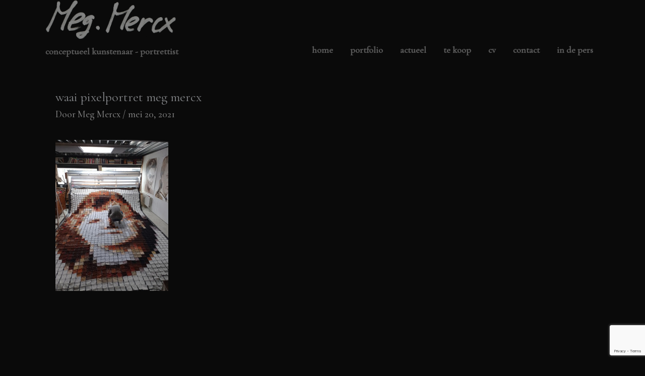

--- FILE ---
content_type: text/html; charset=utf-8
request_url: https://www.google.com/recaptcha/api2/anchor?ar=1&k=6Lex7SsaAAAAALVRixZk9qV7dztRm3JaEdpWJTLQ&co=aHR0cHM6Ly9tZWdtZXJjeC5ubDo0NDM.&hl=en&v=PoyoqOPhxBO7pBk68S4YbpHZ&size=invisible&anchor-ms=20000&execute-ms=30000&cb=l1cdycmxu7ll
body_size: 48681
content:
<!DOCTYPE HTML><html dir="ltr" lang="en"><head><meta http-equiv="Content-Type" content="text/html; charset=UTF-8">
<meta http-equiv="X-UA-Compatible" content="IE=edge">
<title>reCAPTCHA</title>
<style type="text/css">
/* cyrillic-ext */
@font-face {
  font-family: 'Roboto';
  font-style: normal;
  font-weight: 400;
  font-stretch: 100%;
  src: url(//fonts.gstatic.com/s/roboto/v48/KFO7CnqEu92Fr1ME7kSn66aGLdTylUAMa3GUBHMdazTgWw.woff2) format('woff2');
  unicode-range: U+0460-052F, U+1C80-1C8A, U+20B4, U+2DE0-2DFF, U+A640-A69F, U+FE2E-FE2F;
}
/* cyrillic */
@font-face {
  font-family: 'Roboto';
  font-style: normal;
  font-weight: 400;
  font-stretch: 100%;
  src: url(//fonts.gstatic.com/s/roboto/v48/KFO7CnqEu92Fr1ME7kSn66aGLdTylUAMa3iUBHMdazTgWw.woff2) format('woff2');
  unicode-range: U+0301, U+0400-045F, U+0490-0491, U+04B0-04B1, U+2116;
}
/* greek-ext */
@font-face {
  font-family: 'Roboto';
  font-style: normal;
  font-weight: 400;
  font-stretch: 100%;
  src: url(//fonts.gstatic.com/s/roboto/v48/KFO7CnqEu92Fr1ME7kSn66aGLdTylUAMa3CUBHMdazTgWw.woff2) format('woff2');
  unicode-range: U+1F00-1FFF;
}
/* greek */
@font-face {
  font-family: 'Roboto';
  font-style: normal;
  font-weight: 400;
  font-stretch: 100%;
  src: url(//fonts.gstatic.com/s/roboto/v48/KFO7CnqEu92Fr1ME7kSn66aGLdTylUAMa3-UBHMdazTgWw.woff2) format('woff2');
  unicode-range: U+0370-0377, U+037A-037F, U+0384-038A, U+038C, U+038E-03A1, U+03A3-03FF;
}
/* math */
@font-face {
  font-family: 'Roboto';
  font-style: normal;
  font-weight: 400;
  font-stretch: 100%;
  src: url(//fonts.gstatic.com/s/roboto/v48/KFO7CnqEu92Fr1ME7kSn66aGLdTylUAMawCUBHMdazTgWw.woff2) format('woff2');
  unicode-range: U+0302-0303, U+0305, U+0307-0308, U+0310, U+0312, U+0315, U+031A, U+0326-0327, U+032C, U+032F-0330, U+0332-0333, U+0338, U+033A, U+0346, U+034D, U+0391-03A1, U+03A3-03A9, U+03B1-03C9, U+03D1, U+03D5-03D6, U+03F0-03F1, U+03F4-03F5, U+2016-2017, U+2034-2038, U+203C, U+2040, U+2043, U+2047, U+2050, U+2057, U+205F, U+2070-2071, U+2074-208E, U+2090-209C, U+20D0-20DC, U+20E1, U+20E5-20EF, U+2100-2112, U+2114-2115, U+2117-2121, U+2123-214F, U+2190, U+2192, U+2194-21AE, U+21B0-21E5, U+21F1-21F2, U+21F4-2211, U+2213-2214, U+2216-22FF, U+2308-230B, U+2310, U+2319, U+231C-2321, U+2336-237A, U+237C, U+2395, U+239B-23B7, U+23D0, U+23DC-23E1, U+2474-2475, U+25AF, U+25B3, U+25B7, U+25BD, U+25C1, U+25CA, U+25CC, U+25FB, U+266D-266F, U+27C0-27FF, U+2900-2AFF, U+2B0E-2B11, U+2B30-2B4C, U+2BFE, U+3030, U+FF5B, U+FF5D, U+1D400-1D7FF, U+1EE00-1EEFF;
}
/* symbols */
@font-face {
  font-family: 'Roboto';
  font-style: normal;
  font-weight: 400;
  font-stretch: 100%;
  src: url(//fonts.gstatic.com/s/roboto/v48/KFO7CnqEu92Fr1ME7kSn66aGLdTylUAMaxKUBHMdazTgWw.woff2) format('woff2');
  unicode-range: U+0001-000C, U+000E-001F, U+007F-009F, U+20DD-20E0, U+20E2-20E4, U+2150-218F, U+2190, U+2192, U+2194-2199, U+21AF, U+21E6-21F0, U+21F3, U+2218-2219, U+2299, U+22C4-22C6, U+2300-243F, U+2440-244A, U+2460-24FF, U+25A0-27BF, U+2800-28FF, U+2921-2922, U+2981, U+29BF, U+29EB, U+2B00-2BFF, U+4DC0-4DFF, U+FFF9-FFFB, U+10140-1018E, U+10190-1019C, U+101A0, U+101D0-101FD, U+102E0-102FB, U+10E60-10E7E, U+1D2C0-1D2D3, U+1D2E0-1D37F, U+1F000-1F0FF, U+1F100-1F1AD, U+1F1E6-1F1FF, U+1F30D-1F30F, U+1F315, U+1F31C, U+1F31E, U+1F320-1F32C, U+1F336, U+1F378, U+1F37D, U+1F382, U+1F393-1F39F, U+1F3A7-1F3A8, U+1F3AC-1F3AF, U+1F3C2, U+1F3C4-1F3C6, U+1F3CA-1F3CE, U+1F3D4-1F3E0, U+1F3ED, U+1F3F1-1F3F3, U+1F3F5-1F3F7, U+1F408, U+1F415, U+1F41F, U+1F426, U+1F43F, U+1F441-1F442, U+1F444, U+1F446-1F449, U+1F44C-1F44E, U+1F453, U+1F46A, U+1F47D, U+1F4A3, U+1F4B0, U+1F4B3, U+1F4B9, U+1F4BB, U+1F4BF, U+1F4C8-1F4CB, U+1F4D6, U+1F4DA, U+1F4DF, U+1F4E3-1F4E6, U+1F4EA-1F4ED, U+1F4F7, U+1F4F9-1F4FB, U+1F4FD-1F4FE, U+1F503, U+1F507-1F50B, U+1F50D, U+1F512-1F513, U+1F53E-1F54A, U+1F54F-1F5FA, U+1F610, U+1F650-1F67F, U+1F687, U+1F68D, U+1F691, U+1F694, U+1F698, U+1F6AD, U+1F6B2, U+1F6B9-1F6BA, U+1F6BC, U+1F6C6-1F6CF, U+1F6D3-1F6D7, U+1F6E0-1F6EA, U+1F6F0-1F6F3, U+1F6F7-1F6FC, U+1F700-1F7FF, U+1F800-1F80B, U+1F810-1F847, U+1F850-1F859, U+1F860-1F887, U+1F890-1F8AD, U+1F8B0-1F8BB, U+1F8C0-1F8C1, U+1F900-1F90B, U+1F93B, U+1F946, U+1F984, U+1F996, U+1F9E9, U+1FA00-1FA6F, U+1FA70-1FA7C, U+1FA80-1FA89, U+1FA8F-1FAC6, U+1FACE-1FADC, U+1FADF-1FAE9, U+1FAF0-1FAF8, U+1FB00-1FBFF;
}
/* vietnamese */
@font-face {
  font-family: 'Roboto';
  font-style: normal;
  font-weight: 400;
  font-stretch: 100%;
  src: url(//fonts.gstatic.com/s/roboto/v48/KFO7CnqEu92Fr1ME7kSn66aGLdTylUAMa3OUBHMdazTgWw.woff2) format('woff2');
  unicode-range: U+0102-0103, U+0110-0111, U+0128-0129, U+0168-0169, U+01A0-01A1, U+01AF-01B0, U+0300-0301, U+0303-0304, U+0308-0309, U+0323, U+0329, U+1EA0-1EF9, U+20AB;
}
/* latin-ext */
@font-face {
  font-family: 'Roboto';
  font-style: normal;
  font-weight: 400;
  font-stretch: 100%;
  src: url(//fonts.gstatic.com/s/roboto/v48/KFO7CnqEu92Fr1ME7kSn66aGLdTylUAMa3KUBHMdazTgWw.woff2) format('woff2');
  unicode-range: U+0100-02BA, U+02BD-02C5, U+02C7-02CC, U+02CE-02D7, U+02DD-02FF, U+0304, U+0308, U+0329, U+1D00-1DBF, U+1E00-1E9F, U+1EF2-1EFF, U+2020, U+20A0-20AB, U+20AD-20C0, U+2113, U+2C60-2C7F, U+A720-A7FF;
}
/* latin */
@font-face {
  font-family: 'Roboto';
  font-style: normal;
  font-weight: 400;
  font-stretch: 100%;
  src: url(//fonts.gstatic.com/s/roboto/v48/KFO7CnqEu92Fr1ME7kSn66aGLdTylUAMa3yUBHMdazQ.woff2) format('woff2');
  unicode-range: U+0000-00FF, U+0131, U+0152-0153, U+02BB-02BC, U+02C6, U+02DA, U+02DC, U+0304, U+0308, U+0329, U+2000-206F, U+20AC, U+2122, U+2191, U+2193, U+2212, U+2215, U+FEFF, U+FFFD;
}
/* cyrillic-ext */
@font-face {
  font-family: 'Roboto';
  font-style: normal;
  font-weight: 500;
  font-stretch: 100%;
  src: url(//fonts.gstatic.com/s/roboto/v48/KFO7CnqEu92Fr1ME7kSn66aGLdTylUAMa3GUBHMdazTgWw.woff2) format('woff2');
  unicode-range: U+0460-052F, U+1C80-1C8A, U+20B4, U+2DE0-2DFF, U+A640-A69F, U+FE2E-FE2F;
}
/* cyrillic */
@font-face {
  font-family: 'Roboto';
  font-style: normal;
  font-weight: 500;
  font-stretch: 100%;
  src: url(//fonts.gstatic.com/s/roboto/v48/KFO7CnqEu92Fr1ME7kSn66aGLdTylUAMa3iUBHMdazTgWw.woff2) format('woff2');
  unicode-range: U+0301, U+0400-045F, U+0490-0491, U+04B0-04B1, U+2116;
}
/* greek-ext */
@font-face {
  font-family: 'Roboto';
  font-style: normal;
  font-weight: 500;
  font-stretch: 100%;
  src: url(//fonts.gstatic.com/s/roboto/v48/KFO7CnqEu92Fr1ME7kSn66aGLdTylUAMa3CUBHMdazTgWw.woff2) format('woff2');
  unicode-range: U+1F00-1FFF;
}
/* greek */
@font-face {
  font-family: 'Roboto';
  font-style: normal;
  font-weight: 500;
  font-stretch: 100%;
  src: url(//fonts.gstatic.com/s/roboto/v48/KFO7CnqEu92Fr1ME7kSn66aGLdTylUAMa3-UBHMdazTgWw.woff2) format('woff2');
  unicode-range: U+0370-0377, U+037A-037F, U+0384-038A, U+038C, U+038E-03A1, U+03A3-03FF;
}
/* math */
@font-face {
  font-family: 'Roboto';
  font-style: normal;
  font-weight: 500;
  font-stretch: 100%;
  src: url(//fonts.gstatic.com/s/roboto/v48/KFO7CnqEu92Fr1ME7kSn66aGLdTylUAMawCUBHMdazTgWw.woff2) format('woff2');
  unicode-range: U+0302-0303, U+0305, U+0307-0308, U+0310, U+0312, U+0315, U+031A, U+0326-0327, U+032C, U+032F-0330, U+0332-0333, U+0338, U+033A, U+0346, U+034D, U+0391-03A1, U+03A3-03A9, U+03B1-03C9, U+03D1, U+03D5-03D6, U+03F0-03F1, U+03F4-03F5, U+2016-2017, U+2034-2038, U+203C, U+2040, U+2043, U+2047, U+2050, U+2057, U+205F, U+2070-2071, U+2074-208E, U+2090-209C, U+20D0-20DC, U+20E1, U+20E5-20EF, U+2100-2112, U+2114-2115, U+2117-2121, U+2123-214F, U+2190, U+2192, U+2194-21AE, U+21B0-21E5, U+21F1-21F2, U+21F4-2211, U+2213-2214, U+2216-22FF, U+2308-230B, U+2310, U+2319, U+231C-2321, U+2336-237A, U+237C, U+2395, U+239B-23B7, U+23D0, U+23DC-23E1, U+2474-2475, U+25AF, U+25B3, U+25B7, U+25BD, U+25C1, U+25CA, U+25CC, U+25FB, U+266D-266F, U+27C0-27FF, U+2900-2AFF, U+2B0E-2B11, U+2B30-2B4C, U+2BFE, U+3030, U+FF5B, U+FF5D, U+1D400-1D7FF, U+1EE00-1EEFF;
}
/* symbols */
@font-face {
  font-family: 'Roboto';
  font-style: normal;
  font-weight: 500;
  font-stretch: 100%;
  src: url(//fonts.gstatic.com/s/roboto/v48/KFO7CnqEu92Fr1ME7kSn66aGLdTylUAMaxKUBHMdazTgWw.woff2) format('woff2');
  unicode-range: U+0001-000C, U+000E-001F, U+007F-009F, U+20DD-20E0, U+20E2-20E4, U+2150-218F, U+2190, U+2192, U+2194-2199, U+21AF, U+21E6-21F0, U+21F3, U+2218-2219, U+2299, U+22C4-22C6, U+2300-243F, U+2440-244A, U+2460-24FF, U+25A0-27BF, U+2800-28FF, U+2921-2922, U+2981, U+29BF, U+29EB, U+2B00-2BFF, U+4DC0-4DFF, U+FFF9-FFFB, U+10140-1018E, U+10190-1019C, U+101A0, U+101D0-101FD, U+102E0-102FB, U+10E60-10E7E, U+1D2C0-1D2D3, U+1D2E0-1D37F, U+1F000-1F0FF, U+1F100-1F1AD, U+1F1E6-1F1FF, U+1F30D-1F30F, U+1F315, U+1F31C, U+1F31E, U+1F320-1F32C, U+1F336, U+1F378, U+1F37D, U+1F382, U+1F393-1F39F, U+1F3A7-1F3A8, U+1F3AC-1F3AF, U+1F3C2, U+1F3C4-1F3C6, U+1F3CA-1F3CE, U+1F3D4-1F3E0, U+1F3ED, U+1F3F1-1F3F3, U+1F3F5-1F3F7, U+1F408, U+1F415, U+1F41F, U+1F426, U+1F43F, U+1F441-1F442, U+1F444, U+1F446-1F449, U+1F44C-1F44E, U+1F453, U+1F46A, U+1F47D, U+1F4A3, U+1F4B0, U+1F4B3, U+1F4B9, U+1F4BB, U+1F4BF, U+1F4C8-1F4CB, U+1F4D6, U+1F4DA, U+1F4DF, U+1F4E3-1F4E6, U+1F4EA-1F4ED, U+1F4F7, U+1F4F9-1F4FB, U+1F4FD-1F4FE, U+1F503, U+1F507-1F50B, U+1F50D, U+1F512-1F513, U+1F53E-1F54A, U+1F54F-1F5FA, U+1F610, U+1F650-1F67F, U+1F687, U+1F68D, U+1F691, U+1F694, U+1F698, U+1F6AD, U+1F6B2, U+1F6B9-1F6BA, U+1F6BC, U+1F6C6-1F6CF, U+1F6D3-1F6D7, U+1F6E0-1F6EA, U+1F6F0-1F6F3, U+1F6F7-1F6FC, U+1F700-1F7FF, U+1F800-1F80B, U+1F810-1F847, U+1F850-1F859, U+1F860-1F887, U+1F890-1F8AD, U+1F8B0-1F8BB, U+1F8C0-1F8C1, U+1F900-1F90B, U+1F93B, U+1F946, U+1F984, U+1F996, U+1F9E9, U+1FA00-1FA6F, U+1FA70-1FA7C, U+1FA80-1FA89, U+1FA8F-1FAC6, U+1FACE-1FADC, U+1FADF-1FAE9, U+1FAF0-1FAF8, U+1FB00-1FBFF;
}
/* vietnamese */
@font-face {
  font-family: 'Roboto';
  font-style: normal;
  font-weight: 500;
  font-stretch: 100%;
  src: url(//fonts.gstatic.com/s/roboto/v48/KFO7CnqEu92Fr1ME7kSn66aGLdTylUAMa3OUBHMdazTgWw.woff2) format('woff2');
  unicode-range: U+0102-0103, U+0110-0111, U+0128-0129, U+0168-0169, U+01A0-01A1, U+01AF-01B0, U+0300-0301, U+0303-0304, U+0308-0309, U+0323, U+0329, U+1EA0-1EF9, U+20AB;
}
/* latin-ext */
@font-face {
  font-family: 'Roboto';
  font-style: normal;
  font-weight: 500;
  font-stretch: 100%;
  src: url(//fonts.gstatic.com/s/roboto/v48/KFO7CnqEu92Fr1ME7kSn66aGLdTylUAMa3KUBHMdazTgWw.woff2) format('woff2');
  unicode-range: U+0100-02BA, U+02BD-02C5, U+02C7-02CC, U+02CE-02D7, U+02DD-02FF, U+0304, U+0308, U+0329, U+1D00-1DBF, U+1E00-1E9F, U+1EF2-1EFF, U+2020, U+20A0-20AB, U+20AD-20C0, U+2113, U+2C60-2C7F, U+A720-A7FF;
}
/* latin */
@font-face {
  font-family: 'Roboto';
  font-style: normal;
  font-weight: 500;
  font-stretch: 100%;
  src: url(//fonts.gstatic.com/s/roboto/v48/KFO7CnqEu92Fr1ME7kSn66aGLdTylUAMa3yUBHMdazQ.woff2) format('woff2');
  unicode-range: U+0000-00FF, U+0131, U+0152-0153, U+02BB-02BC, U+02C6, U+02DA, U+02DC, U+0304, U+0308, U+0329, U+2000-206F, U+20AC, U+2122, U+2191, U+2193, U+2212, U+2215, U+FEFF, U+FFFD;
}
/* cyrillic-ext */
@font-face {
  font-family: 'Roboto';
  font-style: normal;
  font-weight: 900;
  font-stretch: 100%;
  src: url(//fonts.gstatic.com/s/roboto/v48/KFO7CnqEu92Fr1ME7kSn66aGLdTylUAMa3GUBHMdazTgWw.woff2) format('woff2');
  unicode-range: U+0460-052F, U+1C80-1C8A, U+20B4, U+2DE0-2DFF, U+A640-A69F, U+FE2E-FE2F;
}
/* cyrillic */
@font-face {
  font-family: 'Roboto';
  font-style: normal;
  font-weight: 900;
  font-stretch: 100%;
  src: url(//fonts.gstatic.com/s/roboto/v48/KFO7CnqEu92Fr1ME7kSn66aGLdTylUAMa3iUBHMdazTgWw.woff2) format('woff2');
  unicode-range: U+0301, U+0400-045F, U+0490-0491, U+04B0-04B1, U+2116;
}
/* greek-ext */
@font-face {
  font-family: 'Roboto';
  font-style: normal;
  font-weight: 900;
  font-stretch: 100%;
  src: url(//fonts.gstatic.com/s/roboto/v48/KFO7CnqEu92Fr1ME7kSn66aGLdTylUAMa3CUBHMdazTgWw.woff2) format('woff2');
  unicode-range: U+1F00-1FFF;
}
/* greek */
@font-face {
  font-family: 'Roboto';
  font-style: normal;
  font-weight: 900;
  font-stretch: 100%;
  src: url(//fonts.gstatic.com/s/roboto/v48/KFO7CnqEu92Fr1ME7kSn66aGLdTylUAMa3-UBHMdazTgWw.woff2) format('woff2');
  unicode-range: U+0370-0377, U+037A-037F, U+0384-038A, U+038C, U+038E-03A1, U+03A3-03FF;
}
/* math */
@font-face {
  font-family: 'Roboto';
  font-style: normal;
  font-weight: 900;
  font-stretch: 100%;
  src: url(//fonts.gstatic.com/s/roboto/v48/KFO7CnqEu92Fr1ME7kSn66aGLdTylUAMawCUBHMdazTgWw.woff2) format('woff2');
  unicode-range: U+0302-0303, U+0305, U+0307-0308, U+0310, U+0312, U+0315, U+031A, U+0326-0327, U+032C, U+032F-0330, U+0332-0333, U+0338, U+033A, U+0346, U+034D, U+0391-03A1, U+03A3-03A9, U+03B1-03C9, U+03D1, U+03D5-03D6, U+03F0-03F1, U+03F4-03F5, U+2016-2017, U+2034-2038, U+203C, U+2040, U+2043, U+2047, U+2050, U+2057, U+205F, U+2070-2071, U+2074-208E, U+2090-209C, U+20D0-20DC, U+20E1, U+20E5-20EF, U+2100-2112, U+2114-2115, U+2117-2121, U+2123-214F, U+2190, U+2192, U+2194-21AE, U+21B0-21E5, U+21F1-21F2, U+21F4-2211, U+2213-2214, U+2216-22FF, U+2308-230B, U+2310, U+2319, U+231C-2321, U+2336-237A, U+237C, U+2395, U+239B-23B7, U+23D0, U+23DC-23E1, U+2474-2475, U+25AF, U+25B3, U+25B7, U+25BD, U+25C1, U+25CA, U+25CC, U+25FB, U+266D-266F, U+27C0-27FF, U+2900-2AFF, U+2B0E-2B11, U+2B30-2B4C, U+2BFE, U+3030, U+FF5B, U+FF5D, U+1D400-1D7FF, U+1EE00-1EEFF;
}
/* symbols */
@font-face {
  font-family: 'Roboto';
  font-style: normal;
  font-weight: 900;
  font-stretch: 100%;
  src: url(//fonts.gstatic.com/s/roboto/v48/KFO7CnqEu92Fr1ME7kSn66aGLdTylUAMaxKUBHMdazTgWw.woff2) format('woff2');
  unicode-range: U+0001-000C, U+000E-001F, U+007F-009F, U+20DD-20E0, U+20E2-20E4, U+2150-218F, U+2190, U+2192, U+2194-2199, U+21AF, U+21E6-21F0, U+21F3, U+2218-2219, U+2299, U+22C4-22C6, U+2300-243F, U+2440-244A, U+2460-24FF, U+25A0-27BF, U+2800-28FF, U+2921-2922, U+2981, U+29BF, U+29EB, U+2B00-2BFF, U+4DC0-4DFF, U+FFF9-FFFB, U+10140-1018E, U+10190-1019C, U+101A0, U+101D0-101FD, U+102E0-102FB, U+10E60-10E7E, U+1D2C0-1D2D3, U+1D2E0-1D37F, U+1F000-1F0FF, U+1F100-1F1AD, U+1F1E6-1F1FF, U+1F30D-1F30F, U+1F315, U+1F31C, U+1F31E, U+1F320-1F32C, U+1F336, U+1F378, U+1F37D, U+1F382, U+1F393-1F39F, U+1F3A7-1F3A8, U+1F3AC-1F3AF, U+1F3C2, U+1F3C4-1F3C6, U+1F3CA-1F3CE, U+1F3D4-1F3E0, U+1F3ED, U+1F3F1-1F3F3, U+1F3F5-1F3F7, U+1F408, U+1F415, U+1F41F, U+1F426, U+1F43F, U+1F441-1F442, U+1F444, U+1F446-1F449, U+1F44C-1F44E, U+1F453, U+1F46A, U+1F47D, U+1F4A3, U+1F4B0, U+1F4B3, U+1F4B9, U+1F4BB, U+1F4BF, U+1F4C8-1F4CB, U+1F4D6, U+1F4DA, U+1F4DF, U+1F4E3-1F4E6, U+1F4EA-1F4ED, U+1F4F7, U+1F4F9-1F4FB, U+1F4FD-1F4FE, U+1F503, U+1F507-1F50B, U+1F50D, U+1F512-1F513, U+1F53E-1F54A, U+1F54F-1F5FA, U+1F610, U+1F650-1F67F, U+1F687, U+1F68D, U+1F691, U+1F694, U+1F698, U+1F6AD, U+1F6B2, U+1F6B9-1F6BA, U+1F6BC, U+1F6C6-1F6CF, U+1F6D3-1F6D7, U+1F6E0-1F6EA, U+1F6F0-1F6F3, U+1F6F7-1F6FC, U+1F700-1F7FF, U+1F800-1F80B, U+1F810-1F847, U+1F850-1F859, U+1F860-1F887, U+1F890-1F8AD, U+1F8B0-1F8BB, U+1F8C0-1F8C1, U+1F900-1F90B, U+1F93B, U+1F946, U+1F984, U+1F996, U+1F9E9, U+1FA00-1FA6F, U+1FA70-1FA7C, U+1FA80-1FA89, U+1FA8F-1FAC6, U+1FACE-1FADC, U+1FADF-1FAE9, U+1FAF0-1FAF8, U+1FB00-1FBFF;
}
/* vietnamese */
@font-face {
  font-family: 'Roboto';
  font-style: normal;
  font-weight: 900;
  font-stretch: 100%;
  src: url(//fonts.gstatic.com/s/roboto/v48/KFO7CnqEu92Fr1ME7kSn66aGLdTylUAMa3OUBHMdazTgWw.woff2) format('woff2');
  unicode-range: U+0102-0103, U+0110-0111, U+0128-0129, U+0168-0169, U+01A0-01A1, U+01AF-01B0, U+0300-0301, U+0303-0304, U+0308-0309, U+0323, U+0329, U+1EA0-1EF9, U+20AB;
}
/* latin-ext */
@font-face {
  font-family: 'Roboto';
  font-style: normal;
  font-weight: 900;
  font-stretch: 100%;
  src: url(//fonts.gstatic.com/s/roboto/v48/KFO7CnqEu92Fr1ME7kSn66aGLdTylUAMa3KUBHMdazTgWw.woff2) format('woff2');
  unicode-range: U+0100-02BA, U+02BD-02C5, U+02C7-02CC, U+02CE-02D7, U+02DD-02FF, U+0304, U+0308, U+0329, U+1D00-1DBF, U+1E00-1E9F, U+1EF2-1EFF, U+2020, U+20A0-20AB, U+20AD-20C0, U+2113, U+2C60-2C7F, U+A720-A7FF;
}
/* latin */
@font-face {
  font-family: 'Roboto';
  font-style: normal;
  font-weight: 900;
  font-stretch: 100%;
  src: url(//fonts.gstatic.com/s/roboto/v48/KFO7CnqEu92Fr1ME7kSn66aGLdTylUAMa3yUBHMdazQ.woff2) format('woff2');
  unicode-range: U+0000-00FF, U+0131, U+0152-0153, U+02BB-02BC, U+02C6, U+02DA, U+02DC, U+0304, U+0308, U+0329, U+2000-206F, U+20AC, U+2122, U+2191, U+2193, U+2212, U+2215, U+FEFF, U+FFFD;
}

</style>
<link rel="stylesheet" type="text/css" href="https://www.gstatic.com/recaptcha/releases/PoyoqOPhxBO7pBk68S4YbpHZ/styles__ltr.css">
<script nonce="fr6zABGi1q9jGzsNUooHTg" type="text/javascript">window['__recaptcha_api'] = 'https://www.google.com/recaptcha/api2/';</script>
<script type="text/javascript" src="https://www.gstatic.com/recaptcha/releases/PoyoqOPhxBO7pBk68S4YbpHZ/recaptcha__en.js" nonce="fr6zABGi1q9jGzsNUooHTg">
      
    </script></head>
<body><div id="rc-anchor-alert" class="rc-anchor-alert"></div>
<input type="hidden" id="recaptcha-token" value="[base64]">
<script type="text/javascript" nonce="fr6zABGi1q9jGzsNUooHTg">
      recaptcha.anchor.Main.init("[\x22ainput\x22,[\x22bgdata\x22,\x22\x22,\[base64]/[base64]/MjU1Ong/[base64]/[base64]/[base64]/[base64]/[base64]/[base64]/[base64]/[base64]/[base64]/[base64]/[base64]/[base64]/[base64]/[base64]/[base64]\\u003d\x22,\[base64]\x22,\[base64]/CcKJP3vDjRFfwp7DtsOyPVzCgBTCscO/HsK6XcKnXsOmwo3Ck043woU0wqPDrk/CnMO/[base64]/CrcO5w6XDncOlVMKNw5Qtw69gBsKdw5gFwpzDhiA7X1otw4RDwqpDJhl5fsO4wobCg8KGw57CmSDDsBIkJMOgQ8OCQMOXw7PCmMOTYD3Do2NzESvDs8OIG8OuL2wVaMO/K2zDi8OQO8KUwqbCosOIJcKYw6LDgl7DkibCkW/CuMOdw7LDvMKgM1A4HXtBGQzClMOzw4HCsMKEwpjDpcOLTsKRByliMnMqwpwAecObIjrDl8KBwokYw5HChFAVwqXCt8K/wprCmjvDn8OUw5fDscO9wrZewpdsB8Krwo7DmMK2F8O/OMOKwqXCosO0GkPCuDzDhlfCoMOFw4RXGkp/O8O3wqwLPsKCwrzDosOWfDzDg8OFTcOBwprCtsKGQsKQDSgMZRLCl8OnccKle0xdw6nCmSk8PsOrGDVIwovDicOpYWHCj8KKw651N8KxbMO3woZ8w4p/[base64]/[base64]/CrcKLwqhVw7nCt8O/w6haYMOeZ8OwXsOPw5t/w57Dl8OBwrDDj8Ozw6IMOkPCvG/CmsOZZGbCuMK6w7DDoDjDr0zCjsKFwoc9BcOPUMK7w7/CoynDozw2wprCn8KzFMOyw7zDkMO7w79cFsO+wo/Co8OXGsKowpR6ZMKUNCPDjsK5w4HCuR4Gw7fDgMKNaFjDsXHCoMKCw4VHwpkVOMKpwo0lYsO0IzbCu8KhBgzChmvDixhSSMOBdG/DtFfCjxPCq3nDiELCgUw1YcK1EcKywqPDjsKDwpPDoi7DoHfCjmXCtMKZw6suHB3DjzzCqijChMKnMMONw4F4wq4GWsKwUmFdw5JwaHZswqvCvMO8D8KkGizDjk/[base64]/w5FBw6bCtcKGFnPCpF5zwrBCTgM6wrbCp8OOGMOpEGLDs8OQJsKdwr/ChcOXL8Kqw5PCkcOgwqttw70+BMKbw6ICwpgqGk96bU1zAsKLVEPDucOgRsOhbcK9w5kIw7YtVQw0PcOWwo3DlAIGJcKGwqfCjMODwr3CmSozwq/[base64]/DmALDgcORGwnClXXCkcKyw6cUwr7DrwhYwqHDpsO0d8KlRwJrCV9zwph2Q8KcwoLDg3tccMKOwrI2w74OOF7CqGVlW2E9HhPCjFlPZnrDuQrDhXxsw6bDknVdw7HCq8KYcV9PwpvCjMKtw55Vw7FMwqdwXMOgw7/DtmjDvwTCuSBSwrfDmTvDl8O+w4A6wp9sGMOjwp7Dj8OOwpN0wpoPwpzDnEjClEB3GyzCgcOWwoLChsKLK8Kbw6fDtGXDr8OIQsK6N3Anw4TCi8OXZVAsdMKbXS8AwpAhwqcMwpUZUsKmPlHCtMO/[base64]/CpSvCvsKsDMK2E0srwqjDisOTwpnCvlMWGMOoBsOzwoHCvE7CqCfDt03DnybCmQciF8K1H3BUGlUQwrpAS8OSw5IBbcKrdxkaLm/DpiDCgcK9IynCjRcVH8KrNXTDmsODMzXDncOZScOHMQY7w4nDs8O8eynCocO1dVjDmEUgwr19wqprwro5wo41wpp7ZnHDtWzDgMOVQwlHIlrCmMKvwqgQE27CrsOoLlLDqi/DscKycMKOeMO6W8O3w49Mw7jDmD3CujrDjjQZw7PCtcKCWztGw70vOcOocMO9wqFTA8OXZEltcTBIwo0NSDXClSzDp8OITWrDucOjwrDDmMKEMyE3w7vCisOyw5fDqlHCvicdU2psP8O1JsO4L8OHRcKxwpk/woPCkcOucsKZdBvDlW8DwqkVTcK3woXCo8OJwowvwoRqLnDCqVLCqQjDgUnCsy9OwpoJLTUTCHl6w74FR8KQwr7Dj1/CncOWED3CmnLCphLDgnFVaWM5Tygpw6F9CMKcJsOOw6hgXnPChsO8w73DjjvCt8OkTxxEKDnDuMKhwpUfw6I8wqzDlGBBbcK3F8KEQ2bCqiR0wr7CjcO4wr10w6RPZsOwwo1lwpAdw4IDFMK+w5nDnsKLPsOUMGHClxZkw6/CgRzDnMONw6gTO8KCw6PCmhQ0HELCsAdmF0jDmGVuw5HCpcOYw7xHeDQNC8OLwo7DnsOvacKww45SwpIrY8Ktwr8JVcKwKU0iGH9vw5XCk8Owwq/[base64]/[base64]/Cj07CkwPDmmsTTnJVw6vCpV8kLUrDrGTDtsOeSC10w4VBMy9na8KnTsK/O1nCiCLDu8OQw7N5w5kLXHZPw44vw4zCuCPCs0E6P8OOIjsZwpNPfMKpP8O7w6XClC9Pw7dhwpzCmW/DllrCtcOqc1nCiz/CkWYQw68TCnLDv8K/[base64]/DscOSwqbClsOlcsK2GcObX2YRwoMqw7gqERXCqXHChkfCg8O/[base64]/CoT4AaW1dw5nDv8KaCB9qOMK/wqd2VBfChsOVPHjCkENPwoIRwohHw6ZTGiMtw6bDtMKcayHCuDxowrzCoDVLXsOUw5LCmsK0w4xNw65YdsKYDFvCsyDDjGc1MsKtwq4Pw6DDqi5Ew4pJSMKlw5DCi8KiJHnDqltiwrfCjRoywo4yN0HCvyPDgMKEwp3Cnz3CixbDilBiMMK3wrzCrMKxw4/[base64]/[base64]/Cm8Ogw5LChUvDosOIwrXCrxcPaQzCq8OywqRaLcOFw4p7w4HCh3JQw6VbZ1dBFsKYwqxJwrPDpMKtw7JuKMOTF8O+X8KSEUNrw6UPw7/CssOAw4jCoVzChxhofXlow4XCk0EUw6FIUMKWwo50asO8cxpGSFwyesKSwo/Cpg4NLsOJwpJRRMKOKcK/woDDgUgrw5DCtsK+wrtuw4gobcOJwo/CrQ3CgMKTw47DpcOTWMOCUyjDnVbDnj7Dj8KOwq7Co8O5wpoSwqQowq7Dpk/[base64]/DtMKAKzPDlsKVAlLDgcK3PsKOwpkqZTvCnsO5wrXDk8Ode8K6w6EHwo9IDg8WCHRTwqLCh8OIXkJvMsOYw7fCnsOIwo5kwqPDvHJhFcKpw4R9AQvCrcKvw5nDmGjCvCnDncKDwqhdAEBHw6FDw4XDq8KUw69qwqnDiR8bwpPCucO/PwlJwqA0w7ATw7l1wroJIsKyw7EgHzMgPWfDrFNeMXEewrzCtHF5DhvDoRXDmMKlGsONQFbCgUdyNMKxw6/[base64]/[base64]/CpDjDsMK4w6zClhAWQMKKV3IWcsKndsOlwonDvMOgw40gwr/Ct8OqV1bDl0xYwprDjnF5XMKJwp1Ewr3CgSDCn1JYcTpnw6LDrMOow6JDw6IKw5TDmMK2PCTDjsOswrs3wr02GMKOZQnDq8Obwp/CsMKNwpPDpmEMw57DkRo+wrUEXxvDv8KxKygdUxs5J8OoccOmEkh4PMK8w5TCqXNWwp85A2/DrVBDwqTCjU7DnMKgBwN+w6vCu1dWwp3Chi5LJ1fDugnCqjbCncO5wofDjcOdVlTDqhHDgMOgLW5Jw5nCrCBbwqkWU8K4OsOudEsmw4VFIcKdDDFHw6kdwoPDnsO0FcOoYSTDpQrCkXPDnGvDgMKTwrHDr8Odwp88GsOYKzNTYFpTHB3Cox/[base64]/w7wOw5PCocK9wrVowqFudU8iZMOiw6g8w5EAcA7DgXzDvcOJbzXCj8OuwpPCtCPCgBgJeDcoXxfDn07DisK2RXEewoDDisK+cSscJcKdcVEtw5Mxw4dxZsOTw4DCsk8jwq0Rcm3DlSPCjMOGw5wqZMKdRcOZw5ATZl/Dr8KUwqTDlMKJwr/CoMKxehnCssKEAMO3w7QbfFJMJxfCrsK/w4HDoMK+wrbDpB1KBlt3SxvCncKTUMK2VcK5w5zDqMOYwq5HZcOcbsOEw5DDr8OjwrXCtQ47BMKOEjUaNcKBw7c+R8OCUcOFw7HCqsKmRRtYKXTDisKyYsKEPFIzWVbDsMO+G0NGIWk0wp5ow5EkW8OJwphkw5XDoTtEUX3CksKLw4onwqUoDyU6w7/Dh8K9F8OkVBXDvMO1w4bCnMO9w7nDlsOvwrzCvy3CgsKdwosIw7/CusKbByPCjTlrKcKpwqrDtMKIwo8Kw7M6cMOCw4FQFcOUb8OIwr3CuR4hwp7DucOcdMOJwqsxWlZPwrQww6/DtsO6w7jCiA7Cq8KnMjDCn8KxwrzDmFlIw5AIwrsxZ8K/w4NVwprCjC4wTQUZwo/DkGTDpmYLwpwLwo7Dl8KxM8KgwoUxw7BEScOPw5k6wo4Iw6/[base64]/CkVDCp1LDv8K+SkJnwoQYSwjCvHrDsz7CicOrBSZ3w4DDu3fCgMOxw4HDt8KvKSszfcOiwq7CoTnCssKNPz8Fw6U4wpnChgHCtBU8V8K4w4HDtcK9YUDCgsK5SmvCtsOWFhrDu8O0YXDDhEUrPMK1T8Okwp/CisKhw4TCtU3DkcK+wo1LXcKlwopxwpnCqV7CqyHDr8K6NyvCuC/CpMO9c0zDg8OYw5nDvkUADsO0e0vDpsKnWMOPWMKJw442wrNbwovCssKlwq/Cp8KVwoYiwrvDk8OZwpHDsGXDlFdxDg4WcChyw4hHY8OLwptgw6LDo2oMF3bDlQ0Sw5Uhwr9fw4bDozHCv10Qw4bCm0USw53DrSDDtzZBwothw4w6w4IrYErClcKjVMOmwrjCh8KYwoR3wo8RbhoyDj5ueQzCpSFEIsOHw4zCsVAqXw/CqzQ4WMO2wrDDpMOjQ8Oyw4xEw68aw4LCgTNjw6poeho3QHpeC8O7V8OiwoxXwrfDm8KIwqVWUMO6wqBeEsO7wpI3Ahgpwp5bw5XCpcOWF8ObwoDDj8O5w4XCqsOFZW8iECzCoT9lLsO9w43DkRPDoyDDiRbCm8Oewro2ByjDo3/DmMKKZMOiw7sBw6cAw5jCn8Oew4BHWyTCqz8fdC8gwqfDhMO9LsOcwpbCiwZ8wrMvMwnDisK8cMK0MMK0RsK7w7jDnEEPw7jCqsKewq5Nwq3DvUnDrsOvT8O7w6Jtwr3Cli7CkHVVRU/Ck8KIw4dVa0DCp1XDgMKnZxrDpyUWYzfDsDvDgsOEw5w7cWlGD8Ouw5TCvHBswq/CicO8wqkdwrV0w5IkwoBhMsKpwprDicKFw5MBSVdPfcOPfT3Cl8OlCsKRw6BtwpMJwrgNYkguw6XCjcOWwqfCsl8Aw4Qhwqljw4ZzwrbDqUvDvxLDr8KyESnCuMKSI0DDqMK5bGPDocKIM3lkei9iwpjDs04+woImwrRbw74bwqNBYwjDkURQEMONw7/CpcOOYsKSfyjDsnkZw6EhwojChMKnall/w7PDnMO2GULDmMKvw4bCoHHDh8Khw5sLK8K+wo9fOQzDscKPwoXDuh7CjCDDscKYBVzCrcOGAH7DgMKnwpZnwofCvnZDwr7ChAPDjgvCiMO6wrjDqyg4w6nDi8KFwrPCmFDCvsKpw6/DpMOkasKeHxcSBsOnREpXEm06w4xRw77DtlnCu0/DhcOZOx/DpgjCssOaCMK/wrzCjsO5w7Iuw6HCu07CjH9sU0EXwqXDkS/Di8Ohw7XDqsKweMOWw5MKOyBiwoMqOmtsEiRxO8O3HzHDvsKSLCwEwpNXw7vDvsKLT8KecT/DjRtqw7AvCk/Cs1g3WMOPwrXDqFfCiH9VdMOobiZewpLDq0A6w5sSbsKWwrzCp8OMK8OHwobCswvDukh8w7huwo7DpMO0wrZCNsKbw5LDk8Kvw644YsKJV8OgMV/CpWLCncKOw5RBc8O4C8Ksw6UVI8Klw6nCqlpzwr3Dnj3CnBwYPnxOw4s6OcK0w4HDggnCi8KqwpDCjxMGHsKASMOmNi3DiAfDsUMWXxzCgmM9bMKELzrDpcOHwrNIPX7CtU7DmADCocO0L8KmOcK6w4jDqsOBwrkqFBpKwrLCs8OcI8O6MwEgw5wGw4/DqgoZw5bCpMKRwqfCoMKpw4Q4NnR4NsOwX8Kyw7bCo8KmCxHCnMKrw4MAc8KLwptCw5M0w5LCo8OcGcK3KWt5d8KqcD/[base64]/Ci0PCtcKjF8Kww4MPFyokeMKbw5pSNwnDjsOsFMKtw5nDvmgTBiDCrAo0wqJAwq7DlAvCghgawoDDjMKyw6pGwrTCo0IAJMOrWWg1wr57MMKWfwHCnsKkbiPCq0duwpdUG8O7AsOAwpg/SMKfDQPCg0UKwotWwrFYbAp0TcKBNsKWwrdlWsKIHsOtPUV2w7fDghnCkMKXwq5QcUdFR0wAw6TCi8Krw6zDgcO5CUfDrzUyLsKYw69SW8OHw6vDuDIiw5DCnMK0MhhCwrU0XcObKMK7wrwJbFzDtz1Zc8O3Xy/CmcKIW8KFQHTDtknDmsOWZyULw6xzwrfCqxnDmx3ChRrDhsOdw4rCqsODJ8Odw5kdVcK3w59IwrFWdsKyGj/[base64]/dcOmw6h4V8KOwpgPGcOGworCq8K6b8KawpQWKMOpwo5fwrnDl8KWVMONW2nCqgxwecKcw4ROwoIqw70CwqJuwq/[base64]/DhUttCm3ChsO1enjCjU9lw6vDm8KKUkXDs8OHwpkCwoo/OsKdBMKKY2vCqlnCphwBw7BwYlvCosK2wpXCucOVw7zCmMO7wp4sw6hIwqfCpcOlwr3CgsKswqw0w73DhjDCnU8nw4/DrMKBwq/DnMOLwovChcKDM2DDicOofk4JC8KoBMKKOCbCrMKjw4xHw7fCm8OGwoLDmg1XQ8KNGMKkwr3CrMKkFiHCvwJ8w5fDksKUwpHDrMKBwqIYw5sAwprDnsOHw6vDkMKDD8KqQR3DksKmAcKqfB7DncKPPV/CksKbHWvCn8KyXcOndcKQwrMKw7I0woBrwrnCvRrCm8OPZcKpw5DDo03DoC8hBSHDrFseW1jDiB/DjWPDnDDDtMKdw4xzw7LChsOYwowww4Z4V3Ajw5UJUMOcN8ObPcKLw5IJw6dPwqPCtS/Di8O3fsKOw5XDpsOVw4tnGXfCjzfDvMOSwpLDsnpCMwRKwolRD8KWw6F8UsO4wodRwr1TWsOhGiN5wrjDu8KyFcO7w5VpaSrChQLCrEDCuHIbBRLCri/DqcOKaX0Fw498wozCj25bfBQBY8K7GxnCvsO5XsOOwolxQMOtw40Pw63DksOXw6kYw5MIwpEkf8KDwrEDLVvDnyR7wpcUw53Cr8O0HS0efMOILSXDqzbCvSNkFxM/woRfwq7ChwbDhADCiUNVwqvClm3CjHx9w4g4wrvCv3TDosKUw7RkEUQKbMKHw4nCrsKQw43Dk8OYwpHCsD8rbcOiw6Nfw4rDo8KWFlBawo3DjFY/S8KJw6fCtcOoB8O+woYfAMO/KsO4QUdcw6IGL8Ouw7jDhw7DoMOgUjpdSGNGw6nCoxcKwqfDj05+ZcKWwpUvYMOnw4zDp0fDtcOgw7bDhAlvdS7Dk8KbaEfDj2MEPAPDv8Klwq/[base64]/[base64]/wo9XwpfDlcODw6QRKMOAwqfDt3TDhm7DpsKEAn9dSMObw7rDl8KBEGdrw6/CjcK0wotfbMKjw5fDsgtaw77Dv1Q/w6zDj2k+wr9ODsKdwrgPw69Qe8KlSF3CoxZjeMK6wqHCk8OCw5TCl8Osw6dKVjDCpMO/wqzCmxNgZcOHw7RKEcOaw5ZnZcO1w6XCiyFMw4NPworCtwdhe8OJwr/[base64]/CmGPDrU/[base64]/CscOQDDhkAVxTwrkpwpN4asKCw6BOaFnCtcKfw4rDscKsK8OaNMKdw4HCmMOnwqjDhRDDjsOJw4jDvsOqJjY3wpLCo8OswqHDhiFHw7fDgMKrw5nCjyQrw5UfIMKMTjzCu8Omw7IhQMOjJXPDikpQAGp2YMKFw7pDdwzDkTbCkiZ2OHZkSi/DsMOvwoHCpHbCiylxWgF5wqktFnw7w7PCnMKSwr9Bw7djw6zDn8KVwqwOw6k3wozDrUTCnhDCgcK6wqnDiHvCvmvDm8ORwpkAw5x0woNna8OBwqnCv3IvecKSw54HTsOiPcOwYsKMWjRbAMKEC8ObbHs0andhwoZIw6fDk2oTO8K/QWgUwrxsHmfCqwXDgsKpwr8wwpzDqsKrwo3Dn0TDoGIZwowsJcOVw7xBwr3DuMOiDcOPw5HDoSAgwq4facKuw4l5O2Utw4/CucKMIMOowocDXH7CtcOCRsKxw4nCvsOLw4x8FMOnwrbCv8K4ccK2ATHDnsKow7TCojzDvknDr8Kwwo3DpcOAf8O9w47CpcOvUybCkzjDmXbDpcOWwqUdwqzDtw1/w4pBwpAPCcKGwr7Dty/CosKpYMOaLB0FN8KqMVbChcKKH2ZxKcODc8Kyw6NFw4zCiFBYQcO8wpM4NSzDpsO6wqnChsKQw6Qjw4vCtX9rdsKZw7wzIRbCqsOZcMKtwrvCr8O7esOlMsKFwqtmFlw6wpnDtjMLS8O/wq/CnSAUTsKRwrJqw5MtADZMwoBzOjELwqJow5tnUQR1wp/DosOvwr0HwqhyPgrDtsOGGjbDmcKMccOWwp7DhAYiXcKmwo9wwoEMw6lcwp8edHLDkivDrsKEK8Ofw546a8KqwrLCoMKAwrQnwo5TTjMQwp7CpcOdJBtTazzChMOlw4YKw4Q0eCEHw67CpsOtwoTDjknDq8OSwpEOB8OSG1pDDH5iw6DCsWDCicO7WcOvwqoKw59/wrdZV3nCjXF3ODRvcU7CvwrDv8OQwqsuwoTCl8OuZMKLw58zw4/DllrCk13DgDd0HHFnHsO1FnVmwq7ClQ80KsKSw7x6YEXDvV15w4gRw7JuLCbCsiQiw4DCl8KhwpJvCsKww4APeQTDjClbfVFDwobCgsK1TnEQw7PDr8KUwrXCocOnF8KhwrTDhcOWw71Rw7PCvcOaw4cvwp3CtcOKwqDDhxQdwrLCuSnDlcOTb2DCkl/CmCzCgGJ2E8KSLl7Dhxhgw51Ow6VkwofDgjkLw4Z8wqrDhsKrw6l1woPDt8KVSTU0BcKtd8OZOsOXwpzCuXrCqDLCgw8zwq7CoG7Ds1IfZsKVw77CmsKlw7/[base64]/DrMOVGVk2HijDjsKESUvCvS/ChcK9UcOURjg+woNaQMKywoDCnwpKLMOQOMK2EmrCvcO+wpRyw7nCmnjDucKcwpUZb3Avw4zDq8KUwpFsw5JiP8OWTiM1wqTDnMOUElLDsCDClyFba8Ojw6NHD8OEeWF7w73DrhgsaMKWVcKCwpvDqMOVHsKWwpLCmXjDucOeVTNCb0oiflbCgDXCssK/[base64]/w6ggNBZ3w4JdEsOpNyvDnsO4UHpew43ChngWMsOPVE/DiMKSw6XDiALCvmbChcORw5zCrmAnSsOrHEHCtkjDvMK2w5hYwq/CvMKHwr0JCGjDjScfwrsbFMOgSU5/SMOrw7tVQMOowqTDvMOMOUHCvMKlw6PCtjPDo8Khw73DgcKewoIywolcS2dEw6rDuSpEcsKmw6DClsK3XMOfw5rDksKawrhISQ5AIMKlJMK0wqgxBMOWHMOnCMOOw4/[base64]/Cs8OzDMO+wqLDi8K7w6XDs3ovw4TCp8O/wqMUw6DDvzvCi8Ofwp/Ck8KcwqhOFDXCpE5xdMO/[base64]/CtwhOwpDDgyrDvcOzFgJHw7klJGhyw5jDkU3DksKGHcKxUwAnYcOxwoDCkxnCm8K9W8KQw7bCvVHDowknMsOxfnLCicKGwr88wpTDvlfDuFlWw4NZSXfClsOZX8Kgw5HDrgAJWi91GMKJQsOtcQnCncO5NcKzw6Z5RsK/wrBZQcKPwqAVB0LDicO6wojCnsOPwqF9WztQw5/Dtks0WSDClAY5wrNTwrLDojBYwr0rWwF9w6FrwrLDqsOjw7/Dmwk1wrUmE8OWwqcIGcKqwp3CtsKteMO9w58uUgcow4XDkMOSWDjDqsKtw4Zrw4fDnX0XwrBDVsKgwqzCnsK2J8KHRxDCkRFpcG7ClcKDLV/DgHLDkcKPwo3DjcORw5Y/[base64]/w4TDo8OQw6rDgifDqMKYaXBKwpYVwrfDvU/DlMOWw4LCvcKbwpbDhsKyw7VCMMKNJFoxwpw9eiprwpQUwprCo8OIw4NlEsOyXsOrHsKEOUrCi2HDvTYPw6zChsOLTgkeXETDpwoIfHLCrsKbHG/DuBnChn/Cmmdew5t8f2zCjsO5YcOew6fDr8KrwobClnUpd8KzSxvCssOmwq7Cl3LCgj7Cm8OUXcOrc8KSw6RdwqnCnANAOytKw79Lw491ME8jdVB6w6Qsw41qw4PDs14AKnDCp8KVwrhhw5o4wr/[base64]/wq8mworCncKewp/DsV3CvsK6FsOEw6nCngEhwrHDtm/DpF0+b1bDvitswqwCFcOSw6Mzw4wmwrUgw7oZw7BTT8Kow6wJw7TDjzo/NAXCqMKES8OUCMOtw6oDEcObYC3CoXRmwqfCrGjCrkI+w7Q3w601XxINXF/DmjzDqcKLO8OEBkTDrsOcw4AwCjBaw5XCgsKjYzHDpDl2wqnDr8K0wpXDlsK/ZsKMeWByRw0FwrMDwqR5w7N3wpLCj2XDvlTDiA9zw4/DlnAnw559YlxGw6bCqTHDssOGCj5VfBLDjnDCksKHOkzCv8OJw5RXDyUBwrcsbMKrFsKMwrRXw6xxScOqcsKcwpx+wqvDsBLDnMO9wpEyYcOsw7tuQjLCgWJsZcKuDcOBU8OWfsKwdljDvCXDn03Dl2LDom/DgcOUw7hrwpB2wpfCm8Ktw7vCkH1Kw4wRJMK5w5nDiMKRwq/CiQl/SsKMWcOww48sJifDr8OLwotVN8K5XMOPFk3DlsKpw4Y+CwppGS/CmgHDvsKyfD7DuVkyw67ClT3DjTfDt8KrSGbCumTCocOqVFFYwoF+w5g7RMO6f1V2w6TCoD3CuMKILADDhQXCqBNpwrbDgWrCpMO8woLCgDtPTMKjCcKqw7RJTcKzw6JCYsKQwobCmj58axMQBUrDkCNfwokSTQIMeDskw4wPw67CtkJnO8OONwPDnwXDim/DssKNb8Ojw6teW2AHwrsVe1A6V8O0Rm4qw4zDkiB/[base64]/Dnj99w7srHsOvT2Q6wr7Doi91AG/ChGIfwpbDvGrDisKww4DCpX8Mw4zDvhMbwoXCp8O1woLDr8KzAmXChcO2CwMAw4MIwpRAwqjDoR7CsQfDpTtQVcKLw7ARf8KvwoYrT3rDrcOLLiohN8K+w77Djy/CkyM/JHAsw4rCmMKST8KEw59OwqMHwpsZw5d5d8KEw4zDpMO5Cg/[base64]/[base64]/CgsK/OMKOwp0sHMO6wojCpcK3w7JDBcKVAsOIeDPCnsOkwrAIwohbwoHDoV/CqcOCw67ChDHDvsKpw57DucKfPcOfFVpTw4HCvhMmL8KVwpHDjMKcw4/CosKcZMKow5/DgsOjMMOrwqzDtMKUwr3DrlI2C1N2w7PCsgLCiyMFw4A+GDl0wqgDTsO9wrw8wo/DiMKHIsKnBmFBZXzCvcObIQddUsKBwo4LCMOSw6vDlnIAU8KqD8Osw7zDnBjCusKxw7QxDMKYw5jDg1VjwrzCj8Orwr4/IQ5+T8OzdCXCk1Iewpgnw5fCoS3DmjLDhcK6w5cpwrnDombCqsKrw53CvxrCmsOIMcOww5xWfXbDq8KDdRIQw6JPw7/[base64]/w7EXf8OswrwRPXAJwpA7HWLCl8OZw5pefinDmW1VHRTDoSgeD8Oew5PCjgw9wpjDl8KPw5RQMMKlw4rDlsOBDcOaw7jDmwPDsR59cMKVwq4Xw4ZeasKKwp8OZMOKw4XClDN2STXDpAo+ZVFww4rCj3/CoMKzw6DDt15PJ8KNQTvCiVrDtgnDjAvDjg/DlsKuw5jDqAg9wqYWOsOewpXCrGvCncOmIsKfwr/DvX9nW3XDjMOEwpfDoGwWPnzDnMKjX8Kkw51awofDlMKtenPCqyTDpQHCh8KCwqTDnX4zU8OsFMOBBsOfwqRKwprDgTbDj8Ojw4g0PMKxeMKubsKRVMKNw6Rfw4RZwr9wScO5wqPDjsKPw6FRwqnDsMKlw6ZOwrETwr08w7/DtF1Uw5sbw6fDrcKxwrrCujDCmGHCiibDpjLDqMOiwobDkMKtwrROMCAnCHFuV2/DmwfDo8Kqw67DtsKDHMKvw5hEDBbCimAtTyfDpVBtRsO+bMKCISjCoSTDuxDCgkXDuB3DpMO7GWV9w5nDtcOwZUPCjMKVYcOpwp8iw6fDicOGw47Cs8Ocw73CssOIEsKKC0vCtMKKZU4/w5/CkCjDlcKrLMKSwopHw5PCssOiw7IywrfCrWAKYMOYw5IILX4+TjtPS2hvUcOTw4VobgTDoEnCrAo4An7ClMO6w55OSXdPwooHQnBWFhI5w4hlw5VMwqZdwqbCtyPDoUvCnT/CjhHDi3RIPDQ/eXLCtS59QcOtwp3Djz/[base64]/DrhzCrcOow4nDtSnCmcKHbFfDt8KPw4vDiibDry3Dklsdw7VKOMOoXMOVw7nCrinChcOHw7d2c8Onwo/Ct8KoEH8twqvCiS7CusOww7srwos1YsKQLMO4XcOISytGwrlZMMOFwpzCoWLCtCBCwqXDvsKrMcO6w4IQZcKyJToQw71jw4MzYcKFQcKxf8OGBFh9wo/[base64]/wpHCssONwqXCmjILG8Omw4nCl0pswrLDl8Obw6jDmcOewoDDiMOvKsOLwqPChm/DhkvDvDxQw6dXwpvDuB1wwofDmcKVw7bDqQlUKzZ7I8O3YMKScMOmYsK6RAxxwqpvw7U9wpg+EFTDiiItPcKTIMKgw5Iuwq/[base64]/Du2zDpMO/aMOow6o1dMKQwo7DjMOOw7xpwonDoGTCmi5oVhMfEV8zS8OXaFHCpgzDi8O2wp/Dr8Ouw5ktw4rDtC5FwqdQwprDjsKCdjdiHsOnVMOZXcKXwpHDtcOYw4LCk1zClQZBS8KvBcKedsOHI8Oyw6vDgH88woDCiSRJwpE2w7Eqw6TDn8KgwpzDn1fCoGfDrsOBcxvDjyXCuMOjCmM8w4d1w5vDlcO/w690PwHCiMOoFkt5OWcbEsO/wql0wplsCjhKw4Fkwq3ClsOPw7PDrMOUwp52S8K6wpcDw6vDlsKDw6s/GMKoGwLDhcKVwpBHAMOCw6zCrsOHLsKRw4JNwqtgw5ArwrLDucKtw5wiw6LCrnfDvHwFw5fCuUXCnU48UHjCtSLDjcOcw5LDqlfDhsKGwpLCrn3Dm8OPQ8Ogw6nClMOjNx9AwrTDmMOETl7CnFdsw5HDnyoFwrIjNHPDuD5Zw7kMNB7DpUfDmE/[base64]/Ck3ouwoHCmDtSGjLDusOMw4V5w5QvGyXCl3BpwrPCsF4dN2fCiMKZw4fChSpHRsOZw7kBw4/[base64]/[base64]/e8KNwoMYwpxCw6QfP8Klw5HCsMOKw4ZNSm/DgsKufywdI8K4WcO7GQLDqcOnMcKxIwZKVcKLbHXCh8OCw7zDmcOzLSnCiMOuw6rDncKoAR48wrHCg3vCm0sbw7J8DcKTw45iwpgmV8OPwq7CnCzDkh1nwr3DsMKARzTClsOfw4cJecO1FjfClH/Cr8O7woDDuGzCisKNbSfDhSfDpAhiaMKRw6gLw61mwq41wotewpchel5TAEduSMKnw6fDoMKefVfCuE3ChcOkw69Dwr/CkcKOEh/Cok50fMOHJcOJBzTCrj8sJ8OrDRTCqRXDolIfw59/[base64]/PTrDqXQFeMKxwqJsHlM7Q8O5w4ZkGMKuA8O4EHBUEV7CjcO7ecOdTVDCr8O6QT3CikbCnxoEwqrDvkEVQMOJwoPDpXInOCguw5HDnMOyQykwPMOYPsKSw47Ch1fDgMOmOcOlw69Bw5XCi8KHw6XDo3jDhkPDm8Okw7/Cp1TCmVHCr8Kmw6A2w7pBwot9UzQlw4DCgsKHw7o4w63Ci8KAUsK2wqcTGMOKw4lXPn3Ci3ZMw7Biw7Mrw5d8wrfCgMOvBmnDtmDDqjnCtCLDmcKnwr3CkMOOYsOyfcKETA5/w4pGw4TCjEXDvsOBF8K+w4VOw4/DjCBxaiLDki7DrwBkwrbCnD0EWyTDvcKvdxxXw6hMUcODPFHCtn5WNsOPw41zw4TDv8OZSk7Di8KhwqxoUcOaVkzCohpYwr4Gw4NDNjYjwrzDsMKgw5llGjxRDzHCksKyLMK0TMOmwrZlLXgewo8awqnCvWIxw6bDg8KCNcOaLcKZL8KLbF/Cmi5OdmnDvsKEwqptAMOPwr7DqcKxQljCuwPDrcOlIcKiw58Lwr7CoMO7wqPDkMOVUcODw7PCs0EDTcO3wq/CnMOJY13DrBQvRsOyenRiw7/[base64]/DgcOqwrAMw4BDdMKLw4lpIwfDkQBbEMKLAsKdZ0kSw7k3e8OvXsKYwpXCksKEwrtaaDPCgsOqwqLCh0nDjT3DrsOhBcK5wr/DqHjDhX/DjTDCmW02wroXSMKkw5nCpsO9w6AUwq3DvcOHRRNtw7pVW8OlO0B3wp86w43CqVgaVHbClCrCvsKKw7RwZMOzwoBpw5kDw5nDgsKYLXN5wrLCtHFNYMKqPMO+EcOzwobCnV8qYsO8wo7CkcOoOmF8w5rDvcKLw4obMcKPw5LDrTNFayPCujvDrsODw4gCw4bDjcKUwp/DuwDCtmPCkRfDlsOpwqtOw4JGbMKJwotiEgsLXMKGO1E8L8KKwoxow7nDvxbDu0XCj3vDt8Kaw47CuXjDqcO7wqLDvGrCtsOpw7PChT4Kw4grw6Rbw7AUem4IG8KJw4gAwrnDjMOAw6/DpcKzeRDCpsKdXTtqd8KmccORcMK7w55aE8KQwpIZEhTDhMKRwq3CumxjwojDmgzDuhjCvxA7PyhPwpfCsVvCoMKHRMO4wrJcJsKcH8OrwoLCthpraWoRDsOgw7Vaw6I+woNdw6jChz/Cq8OtwrM1w7LCgBsaw7ksLcKVfRnCs8K1w77DiRTDvcKmwoLCu0VVwqRhwp4/[base64]/wrMPdsOyw67DsMKNa8KZPVnDh8Kjwo3DtXRfDjUqwpACSsKiB8K5Bj3CucO7wrTCisO5LMKkNkMkRhVgwpTDqAYaw7jCvm/CjHsfwrnCvcOww6LDvD/Dh8K1Lm8mSMKtw5zDpQJjw77CpsOywrXDnsKgTQnClm5oOwV5KT/DmDDChmLCilkjw7csw6fDvsO4f0Qjw4LDtMOWw70hb3zDq8KCfcOQZsOiGcKIwrF6OUI7w7JZw6zDg0nCpsKGdMKMw73Dt8KRw7LDgA54Nltyw41rIMKSw6M0AgzDkyDCgsOVw7TDrsK/w6fCv8K4CnrDocK3w6PCrkPDu8OsLGzCoMOmwrTClHLCoyAUwrEzw47DsMOuZkRNMFXCu8OwwpzCl8KffcOjd8OSCsKwKsKuS8OxTyfDpRYHM8O2wp7ChsKOw73CgHI+bsKgwp7DjsKmYhUdw5HDpsK/OgPCpUg+DwnCugB7c8O6V27CqAwCD03CpcKAAxHCk0sIw69IG8OhWMKyw5PDvsOdwrh1wr3Cth/CscKiwqbCqHgqw6nCiMKIwogDwq94GcObw7kBGsOBeWE1wpbCgsKjw4ZFwq06wpzCnMKtWsOkMsOOIcKjHMK/wp0oOCDCl2jCvsOqwrl4asOaVcKCPTXDpMK1w44LwpfCgUbDrn7Cj8KCw41yw68UaMOJwobDnMO7X8KicMOVwq3Djkgmw7xXdT0SwrVxwq5VwrE/ZiAGw7LCuAsTXsKowqNew6jDv1zCtA5HT2LDjWPCp8OPwqBQworCgjTDjcOWwo/CtMO+TQ9JwqjCocOfUMOEw4bDmRfCinPClcOMw5rDscKSam/DrnnCglDDhcK6BcOifV1AeFsUwqzCjgdaw4XDlsO5S8OUw6nDv2Nzw6BcU8K4wq8OIBEUITHCqGrCoh5dbMOGwrViVcOvw50lQBbDjnYbw6LCucOVKsKmCMKRDcOVwrDCv8KPw50UwqZEa8OAXG/DjV5xw5DDoyvCsDwIw4QnB8Ocwo5+wqHDmsO8w6R/QgEUwpnChsOdcVjClsKHTcKpw6Ijw4YQCsKZKMO/[base64]/CvcKqDcO6fljCqyTDnmPCnGXCsAXDpH5Qwq9HwoPDosORw7wrwqUfFcOfDS9+w7DDssKtw6/DlURzw6wnwp/CgMOCw4tRaXvCvMOOTsKBw7N/w43CscKDT8KqB3Vmwr8cI0tgw4PDvlPDoivCjMK9wrcBJmTDs8KBKMO7wqQuOWbDm8OuPMKPw4bDrcOedMK8NTwhXsOCEhICw6/Cj8KOH8ODw7sDAMKWJ0M5aH9Yw6RuXMK+w6XCvEPCqgDDnmsqwqTCm8Opw47CgsOaf8KZWRkDwro2w6NIZ8KHw7NOPg9Mw41BRXMNKcOuw7HDoMOuU8KLw5TCsTnDvCTDowLCqhQTc8Obw4QTwqI9w4JYwpYRwq/[base64]/[base64]/[base64]/Dj8Ocw4xow6tfw44qwrlPNhRkSHjDicK6w4MyWSDDuMO6WsKsw4rDn8O4eMKSaTfDtEHCjQsnw7LCmMO0UQfCqsKEYsKXwqQmw6LDmiEKwqt6LmIiwozDj07Ck8OdNMO2w47DpcOPwrXCtj/[base64]/DisKgfMOPPAJKw5TCicOUMsK0w5wWwp54XBRew6TDjDUCMMKhKMK1aEEhw507w4jCvMOMBMOpw6BsPcK2KMKnZRJkwpnCiMK4N8KfCsKof8OOQ8Owa8KpFk5RPcKdwokrw6vDh8K2w4JRBj/[base64]/DpsKfw47DrGV2WcO1w6vDjMKne8KIwrbDo8KEw7rCmiNRwpFQwqJpwr12wrTCrHdMw5hvGXTCgcOYGx3DvUbDocO3NMOIw61/w7QWfcOEwp/Dg8OVJXPCmgAUJwvDjTRcwpN4w6bDl249Im7ChVoXM8K+CUxZw4VNOmxxwofDoMKHKHJGwo56woZ8w6QHH8OHBMOAwp7CoMKswrrDq8Ofw5dUwo3ChihRw7fDkgTDpMKBBx7Dl27DlMOOBMOUCRdJw6IQw4ILH1HCjV9owrcTw7xXDlJVdsO/BcKRaMKgH8Ogw7lsw5XClsOiNHzCin0cwokQK8Kuw47Dm21EVG3DtwbDhl9Nw6fCqxQgQcO7IB7CrELCsBxybizDqsOtw50EQsKXA8O5wr95w6FIwpAEAjgtwq3DosOiwrDCnVUfw4DDpE8NFSt9IcO1wpDCqXnCtiozwqrCtTonRx4GGcOpC1/DlMKDw5vDs8KaYnnDkBtyMMK9wpIgHV7DscK0wox5BFQ8TMOow4TDkg7DjsO6wrUsWR7Cvm4Pw7ZbwqZZWcOLIhrCq1rDiMOcw6Nkw5x8RDDDv8O/Ol7CpMOIwqfCosOkZnZQI8KAw7PDrWAKK1AZwotJCUvClizCiRlMDsK5wqYiwqDCv2jDpUbCiSjDl1XCsnfDqMK/[base64]/CocOAO8Kow6bCu1zCpFPDsw3Cty8dOMOvAMOdVmDDhMKrHAEOw6zClS7CoF4GwpnDkcKjw4k9w6zCrcO5D8KMMcKcNcKEwrorICjCkX9eTA/Ch8O/MD0pHMKBwq9Vwoh/[base64]/ChcK0dcOpJsO2AMK6B8OPwpJcLjXDlMK5XkLDg8OIw7UQbcKYw7l2wrLDkTQAwoPCtxcyRsKzLcKXLMKXYXvCqiLDmylyw7XCuSfCkUIkPlnDr8O1acOzVT3DjEJmEcK1wp5zMCXClChJw7Znw7/Cj8OZwrJ6T0zCmBzDpwhSw4DDkB15wqbDmXNHwo/Cux1mw5fCmiY1wqsvw7tewr8Zw7V9w6sjCcKWwrDDvWnCjMOhIcKsU8KZwr7CrS57cQUuQsK6wpXCv8KLCcKuwpR8w4IQKgxkwp/Ck0ZDw5zCox0SwrHCnRwJw7U0wqnDu1Qpw4oew7LCvcOae3rCi1tZQcOAFsOIwrLCscOVYxoCK8Khw7/[base64]/CpBTDhyIDN8OWQ0gZw7HDpmDCtcO1EEPCtXdBw7lQwqHCsMKlwp/CnsKZLSrCo1DCo8KFw4LCncOyPMO1wrI\\u003d\x22],null,[\x22conf\x22,null,\x226Lex7SsaAAAAALVRixZk9qV7dztRm3JaEdpWJTLQ\x22,0,null,null,null,0,[21,125,63,73,95,87,41,43,42,83,102,105,109,121],[1017145,188],0,null,null,null,null,0,null,0,null,700,1,null,0,\[base64]/76lBhn6iwkZoQoZnOKMAhmv8xEZ\x22,0,0,null,null,1,null,0,1,null,null,null,0],\x22https://megmercx.nl:443\x22,null,[3,1,1],null,null,null,1,3600,[\x22https://www.google.com/intl/en/policies/privacy/\x22,\x22https://www.google.com/intl/en/policies/terms/\x22],\x22Vg013AKr5eG16g/Ck1JxiuKW+rd5bT/g2Pox8EGqrg8\\u003d\x22,1,0,null,1,1768994321161,0,0,[39],null,[70,59],\x22RC-Rq8xnA6RCMr60g\x22,null,null,null,null,null,\x220dAFcWeA7LnXKKtl2xKfH97OiLzL6tfAFlgAW5YPYEvoLnYODBCby-kVo1nnccD_4T-D0bNgURNh_Iw_AtCWmgcm61wdgYn2Xf-w\x22,1769077121280]");
    </script></body></html>